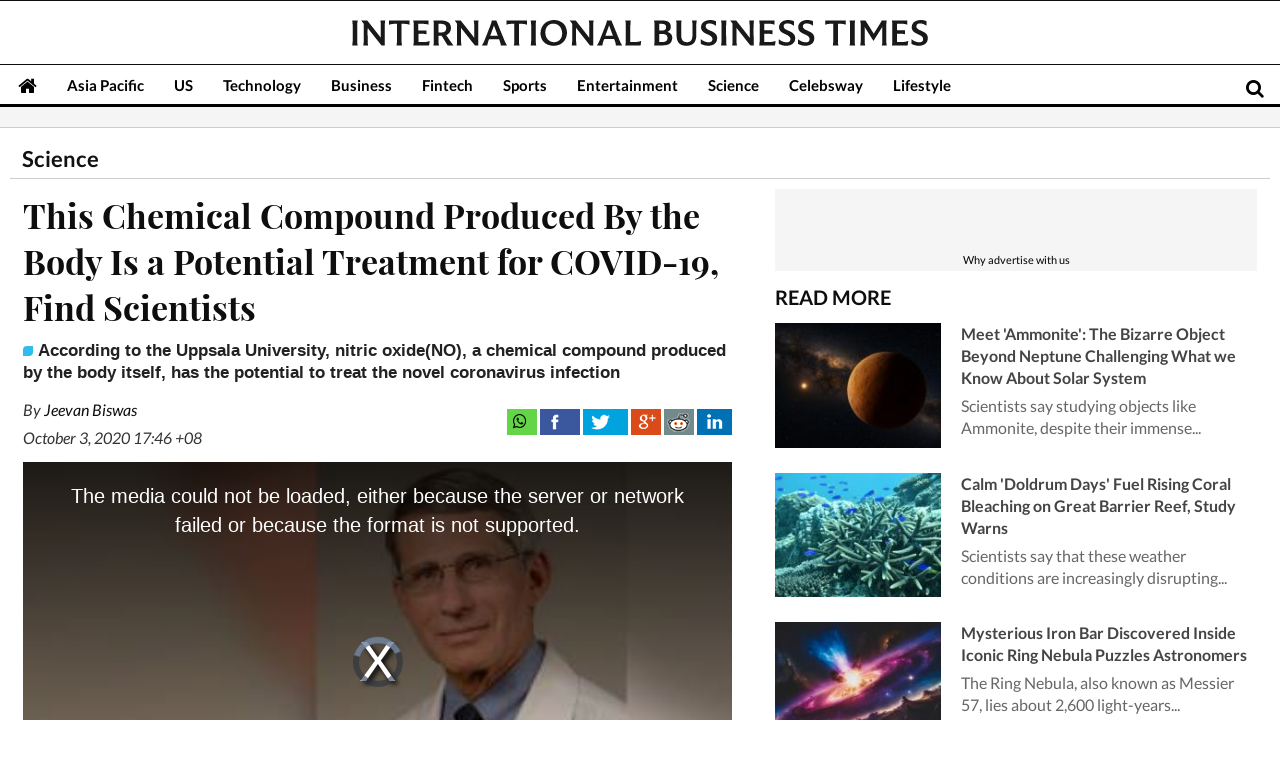

--- FILE ---
content_type: text/html; charset=utf-8
request_url: https://www.google.com/recaptcha/api2/aframe
body_size: 266
content:
<!DOCTYPE HTML><html><head><meta http-equiv="content-type" content="text/html; charset=UTF-8"></head><body><script nonce="90Zem3Wat6V5lo6ppO72Qw">/** Anti-fraud and anti-abuse applications only. See google.com/recaptcha */ try{var clients={'sodar':'https://pagead2.googlesyndication.com/pagead/sodar?'};window.addEventListener("message",function(a){try{if(a.source===window.parent){var b=JSON.parse(a.data);var c=clients[b['id']];if(c){var d=document.createElement('img');d.src=c+b['params']+'&rc='+(localStorage.getItem("rc::a")?sessionStorage.getItem("rc::b"):"");window.document.body.appendChild(d);sessionStorage.setItem("rc::e",parseInt(sessionStorage.getItem("rc::e")||0)+1);localStorage.setItem("rc::h",'1769264458172');}}}catch(b){}});window.parent.postMessage("_grecaptcha_ready", "*");}catch(b){}</script></body></html>

--- FILE ---
content_type: application/javascript; charset=utf-8
request_url: https://fundingchoicesmessages.google.com/f/AGSKWxWK5EMHP9f63jVpr0xtHA3PxHZ8ggwsif3eVj4cUVsT5AeLryzdpjlgr7iE3QonUMi1OJ36RAmsx2yvfePyS5QXdIDd0YjhKIehDbHfY1wO3BYNEEiosio9n80QhZfk72i1D5tDBd6v21yB6HNr95PyhJGVW6vIpDuF-GkZveLyB6IrSrwfNTgxFOMu/_/ck.php?nids/adb.min.js/ads-250./468x72_/ad-lil.
body_size: -1288
content:
window['055b6356-2426-4998-b2b0-a241b2e2c443'] = true;